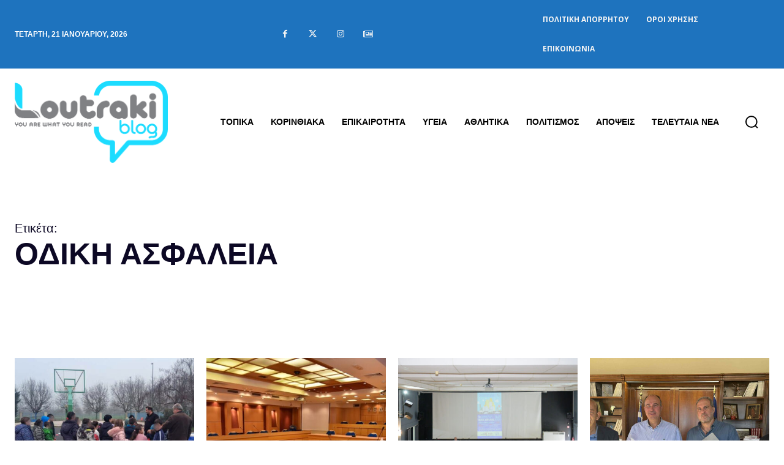

--- FILE ---
content_type: text/html; charset=utf-8
request_url: https://www.google.com/recaptcha/api2/anchor?ar=1&k=6Ld1QJkpAAAAAOsfRj0_UmMdrshqOJqnFENC2sUO&co=aHR0cHM6Ly93d3cubG91dHJha2libG9nLmdyOjQ0Mw..&hl=en&v=PoyoqOPhxBO7pBk68S4YbpHZ&size=invisible&anchor-ms=20000&execute-ms=30000&cb=vqnx4vlck9z6
body_size: 48975
content:
<!DOCTYPE HTML><html dir="ltr" lang="en"><head><meta http-equiv="Content-Type" content="text/html; charset=UTF-8">
<meta http-equiv="X-UA-Compatible" content="IE=edge">
<title>reCAPTCHA</title>
<style type="text/css">
/* cyrillic-ext */
@font-face {
  font-family: 'Roboto';
  font-style: normal;
  font-weight: 400;
  font-stretch: 100%;
  src: url(//fonts.gstatic.com/s/roboto/v48/KFO7CnqEu92Fr1ME7kSn66aGLdTylUAMa3GUBHMdazTgWw.woff2) format('woff2');
  unicode-range: U+0460-052F, U+1C80-1C8A, U+20B4, U+2DE0-2DFF, U+A640-A69F, U+FE2E-FE2F;
}
/* cyrillic */
@font-face {
  font-family: 'Roboto';
  font-style: normal;
  font-weight: 400;
  font-stretch: 100%;
  src: url(//fonts.gstatic.com/s/roboto/v48/KFO7CnqEu92Fr1ME7kSn66aGLdTylUAMa3iUBHMdazTgWw.woff2) format('woff2');
  unicode-range: U+0301, U+0400-045F, U+0490-0491, U+04B0-04B1, U+2116;
}
/* greek-ext */
@font-face {
  font-family: 'Roboto';
  font-style: normal;
  font-weight: 400;
  font-stretch: 100%;
  src: url(//fonts.gstatic.com/s/roboto/v48/KFO7CnqEu92Fr1ME7kSn66aGLdTylUAMa3CUBHMdazTgWw.woff2) format('woff2');
  unicode-range: U+1F00-1FFF;
}
/* greek */
@font-face {
  font-family: 'Roboto';
  font-style: normal;
  font-weight: 400;
  font-stretch: 100%;
  src: url(//fonts.gstatic.com/s/roboto/v48/KFO7CnqEu92Fr1ME7kSn66aGLdTylUAMa3-UBHMdazTgWw.woff2) format('woff2');
  unicode-range: U+0370-0377, U+037A-037F, U+0384-038A, U+038C, U+038E-03A1, U+03A3-03FF;
}
/* math */
@font-face {
  font-family: 'Roboto';
  font-style: normal;
  font-weight: 400;
  font-stretch: 100%;
  src: url(//fonts.gstatic.com/s/roboto/v48/KFO7CnqEu92Fr1ME7kSn66aGLdTylUAMawCUBHMdazTgWw.woff2) format('woff2');
  unicode-range: U+0302-0303, U+0305, U+0307-0308, U+0310, U+0312, U+0315, U+031A, U+0326-0327, U+032C, U+032F-0330, U+0332-0333, U+0338, U+033A, U+0346, U+034D, U+0391-03A1, U+03A3-03A9, U+03B1-03C9, U+03D1, U+03D5-03D6, U+03F0-03F1, U+03F4-03F5, U+2016-2017, U+2034-2038, U+203C, U+2040, U+2043, U+2047, U+2050, U+2057, U+205F, U+2070-2071, U+2074-208E, U+2090-209C, U+20D0-20DC, U+20E1, U+20E5-20EF, U+2100-2112, U+2114-2115, U+2117-2121, U+2123-214F, U+2190, U+2192, U+2194-21AE, U+21B0-21E5, U+21F1-21F2, U+21F4-2211, U+2213-2214, U+2216-22FF, U+2308-230B, U+2310, U+2319, U+231C-2321, U+2336-237A, U+237C, U+2395, U+239B-23B7, U+23D0, U+23DC-23E1, U+2474-2475, U+25AF, U+25B3, U+25B7, U+25BD, U+25C1, U+25CA, U+25CC, U+25FB, U+266D-266F, U+27C0-27FF, U+2900-2AFF, U+2B0E-2B11, U+2B30-2B4C, U+2BFE, U+3030, U+FF5B, U+FF5D, U+1D400-1D7FF, U+1EE00-1EEFF;
}
/* symbols */
@font-face {
  font-family: 'Roboto';
  font-style: normal;
  font-weight: 400;
  font-stretch: 100%;
  src: url(//fonts.gstatic.com/s/roboto/v48/KFO7CnqEu92Fr1ME7kSn66aGLdTylUAMaxKUBHMdazTgWw.woff2) format('woff2');
  unicode-range: U+0001-000C, U+000E-001F, U+007F-009F, U+20DD-20E0, U+20E2-20E4, U+2150-218F, U+2190, U+2192, U+2194-2199, U+21AF, U+21E6-21F0, U+21F3, U+2218-2219, U+2299, U+22C4-22C6, U+2300-243F, U+2440-244A, U+2460-24FF, U+25A0-27BF, U+2800-28FF, U+2921-2922, U+2981, U+29BF, U+29EB, U+2B00-2BFF, U+4DC0-4DFF, U+FFF9-FFFB, U+10140-1018E, U+10190-1019C, U+101A0, U+101D0-101FD, U+102E0-102FB, U+10E60-10E7E, U+1D2C0-1D2D3, U+1D2E0-1D37F, U+1F000-1F0FF, U+1F100-1F1AD, U+1F1E6-1F1FF, U+1F30D-1F30F, U+1F315, U+1F31C, U+1F31E, U+1F320-1F32C, U+1F336, U+1F378, U+1F37D, U+1F382, U+1F393-1F39F, U+1F3A7-1F3A8, U+1F3AC-1F3AF, U+1F3C2, U+1F3C4-1F3C6, U+1F3CA-1F3CE, U+1F3D4-1F3E0, U+1F3ED, U+1F3F1-1F3F3, U+1F3F5-1F3F7, U+1F408, U+1F415, U+1F41F, U+1F426, U+1F43F, U+1F441-1F442, U+1F444, U+1F446-1F449, U+1F44C-1F44E, U+1F453, U+1F46A, U+1F47D, U+1F4A3, U+1F4B0, U+1F4B3, U+1F4B9, U+1F4BB, U+1F4BF, U+1F4C8-1F4CB, U+1F4D6, U+1F4DA, U+1F4DF, U+1F4E3-1F4E6, U+1F4EA-1F4ED, U+1F4F7, U+1F4F9-1F4FB, U+1F4FD-1F4FE, U+1F503, U+1F507-1F50B, U+1F50D, U+1F512-1F513, U+1F53E-1F54A, U+1F54F-1F5FA, U+1F610, U+1F650-1F67F, U+1F687, U+1F68D, U+1F691, U+1F694, U+1F698, U+1F6AD, U+1F6B2, U+1F6B9-1F6BA, U+1F6BC, U+1F6C6-1F6CF, U+1F6D3-1F6D7, U+1F6E0-1F6EA, U+1F6F0-1F6F3, U+1F6F7-1F6FC, U+1F700-1F7FF, U+1F800-1F80B, U+1F810-1F847, U+1F850-1F859, U+1F860-1F887, U+1F890-1F8AD, U+1F8B0-1F8BB, U+1F8C0-1F8C1, U+1F900-1F90B, U+1F93B, U+1F946, U+1F984, U+1F996, U+1F9E9, U+1FA00-1FA6F, U+1FA70-1FA7C, U+1FA80-1FA89, U+1FA8F-1FAC6, U+1FACE-1FADC, U+1FADF-1FAE9, U+1FAF0-1FAF8, U+1FB00-1FBFF;
}
/* vietnamese */
@font-face {
  font-family: 'Roboto';
  font-style: normal;
  font-weight: 400;
  font-stretch: 100%;
  src: url(//fonts.gstatic.com/s/roboto/v48/KFO7CnqEu92Fr1ME7kSn66aGLdTylUAMa3OUBHMdazTgWw.woff2) format('woff2');
  unicode-range: U+0102-0103, U+0110-0111, U+0128-0129, U+0168-0169, U+01A0-01A1, U+01AF-01B0, U+0300-0301, U+0303-0304, U+0308-0309, U+0323, U+0329, U+1EA0-1EF9, U+20AB;
}
/* latin-ext */
@font-face {
  font-family: 'Roboto';
  font-style: normal;
  font-weight: 400;
  font-stretch: 100%;
  src: url(//fonts.gstatic.com/s/roboto/v48/KFO7CnqEu92Fr1ME7kSn66aGLdTylUAMa3KUBHMdazTgWw.woff2) format('woff2');
  unicode-range: U+0100-02BA, U+02BD-02C5, U+02C7-02CC, U+02CE-02D7, U+02DD-02FF, U+0304, U+0308, U+0329, U+1D00-1DBF, U+1E00-1E9F, U+1EF2-1EFF, U+2020, U+20A0-20AB, U+20AD-20C0, U+2113, U+2C60-2C7F, U+A720-A7FF;
}
/* latin */
@font-face {
  font-family: 'Roboto';
  font-style: normal;
  font-weight: 400;
  font-stretch: 100%;
  src: url(//fonts.gstatic.com/s/roboto/v48/KFO7CnqEu92Fr1ME7kSn66aGLdTylUAMa3yUBHMdazQ.woff2) format('woff2');
  unicode-range: U+0000-00FF, U+0131, U+0152-0153, U+02BB-02BC, U+02C6, U+02DA, U+02DC, U+0304, U+0308, U+0329, U+2000-206F, U+20AC, U+2122, U+2191, U+2193, U+2212, U+2215, U+FEFF, U+FFFD;
}
/* cyrillic-ext */
@font-face {
  font-family: 'Roboto';
  font-style: normal;
  font-weight: 500;
  font-stretch: 100%;
  src: url(//fonts.gstatic.com/s/roboto/v48/KFO7CnqEu92Fr1ME7kSn66aGLdTylUAMa3GUBHMdazTgWw.woff2) format('woff2');
  unicode-range: U+0460-052F, U+1C80-1C8A, U+20B4, U+2DE0-2DFF, U+A640-A69F, U+FE2E-FE2F;
}
/* cyrillic */
@font-face {
  font-family: 'Roboto';
  font-style: normal;
  font-weight: 500;
  font-stretch: 100%;
  src: url(//fonts.gstatic.com/s/roboto/v48/KFO7CnqEu92Fr1ME7kSn66aGLdTylUAMa3iUBHMdazTgWw.woff2) format('woff2');
  unicode-range: U+0301, U+0400-045F, U+0490-0491, U+04B0-04B1, U+2116;
}
/* greek-ext */
@font-face {
  font-family: 'Roboto';
  font-style: normal;
  font-weight: 500;
  font-stretch: 100%;
  src: url(//fonts.gstatic.com/s/roboto/v48/KFO7CnqEu92Fr1ME7kSn66aGLdTylUAMa3CUBHMdazTgWw.woff2) format('woff2');
  unicode-range: U+1F00-1FFF;
}
/* greek */
@font-face {
  font-family: 'Roboto';
  font-style: normal;
  font-weight: 500;
  font-stretch: 100%;
  src: url(//fonts.gstatic.com/s/roboto/v48/KFO7CnqEu92Fr1ME7kSn66aGLdTylUAMa3-UBHMdazTgWw.woff2) format('woff2');
  unicode-range: U+0370-0377, U+037A-037F, U+0384-038A, U+038C, U+038E-03A1, U+03A3-03FF;
}
/* math */
@font-face {
  font-family: 'Roboto';
  font-style: normal;
  font-weight: 500;
  font-stretch: 100%;
  src: url(//fonts.gstatic.com/s/roboto/v48/KFO7CnqEu92Fr1ME7kSn66aGLdTylUAMawCUBHMdazTgWw.woff2) format('woff2');
  unicode-range: U+0302-0303, U+0305, U+0307-0308, U+0310, U+0312, U+0315, U+031A, U+0326-0327, U+032C, U+032F-0330, U+0332-0333, U+0338, U+033A, U+0346, U+034D, U+0391-03A1, U+03A3-03A9, U+03B1-03C9, U+03D1, U+03D5-03D6, U+03F0-03F1, U+03F4-03F5, U+2016-2017, U+2034-2038, U+203C, U+2040, U+2043, U+2047, U+2050, U+2057, U+205F, U+2070-2071, U+2074-208E, U+2090-209C, U+20D0-20DC, U+20E1, U+20E5-20EF, U+2100-2112, U+2114-2115, U+2117-2121, U+2123-214F, U+2190, U+2192, U+2194-21AE, U+21B0-21E5, U+21F1-21F2, U+21F4-2211, U+2213-2214, U+2216-22FF, U+2308-230B, U+2310, U+2319, U+231C-2321, U+2336-237A, U+237C, U+2395, U+239B-23B7, U+23D0, U+23DC-23E1, U+2474-2475, U+25AF, U+25B3, U+25B7, U+25BD, U+25C1, U+25CA, U+25CC, U+25FB, U+266D-266F, U+27C0-27FF, U+2900-2AFF, U+2B0E-2B11, U+2B30-2B4C, U+2BFE, U+3030, U+FF5B, U+FF5D, U+1D400-1D7FF, U+1EE00-1EEFF;
}
/* symbols */
@font-face {
  font-family: 'Roboto';
  font-style: normal;
  font-weight: 500;
  font-stretch: 100%;
  src: url(//fonts.gstatic.com/s/roboto/v48/KFO7CnqEu92Fr1ME7kSn66aGLdTylUAMaxKUBHMdazTgWw.woff2) format('woff2');
  unicode-range: U+0001-000C, U+000E-001F, U+007F-009F, U+20DD-20E0, U+20E2-20E4, U+2150-218F, U+2190, U+2192, U+2194-2199, U+21AF, U+21E6-21F0, U+21F3, U+2218-2219, U+2299, U+22C4-22C6, U+2300-243F, U+2440-244A, U+2460-24FF, U+25A0-27BF, U+2800-28FF, U+2921-2922, U+2981, U+29BF, U+29EB, U+2B00-2BFF, U+4DC0-4DFF, U+FFF9-FFFB, U+10140-1018E, U+10190-1019C, U+101A0, U+101D0-101FD, U+102E0-102FB, U+10E60-10E7E, U+1D2C0-1D2D3, U+1D2E0-1D37F, U+1F000-1F0FF, U+1F100-1F1AD, U+1F1E6-1F1FF, U+1F30D-1F30F, U+1F315, U+1F31C, U+1F31E, U+1F320-1F32C, U+1F336, U+1F378, U+1F37D, U+1F382, U+1F393-1F39F, U+1F3A7-1F3A8, U+1F3AC-1F3AF, U+1F3C2, U+1F3C4-1F3C6, U+1F3CA-1F3CE, U+1F3D4-1F3E0, U+1F3ED, U+1F3F1-1F3F3, U+1F3F5-1F3F7, U+1F408, U+1F415, U+1F41F, U+1F426, U+1F43F, U+1F441-1F442, U+1F444, U+1F446-1F449, U+1F44C-1F44E, U+1F453, U+1F46A, U+1F47D, U+1F4A3, U+1F4B0, U+1F4B3, U+1F4B9, U+1F4BB, U+1F4BF, U+1F4C8-1F4CB, U+1F4D6, U+1F4DA, U+1F4DF, U+1F4E3-1F4E6, U+1F4EA-1F4ED, U+1F4F7, U+1F4F9-1F4FB, U+1F4FD-1F4FE, U+1F503, U+1F507-1F50B, U+1F50D, U+1F512-1F513, U+1F53E-1F54A, U+1F54F-1F5FA, U+1F610, U+1F650-1F67F, U+1F687, U+1F68D, U+1F691, U+1F694, U+1F698, U+1F6AD, U+1F6B2, U+1F6B9-1F6BA, U+1F6BC, U+1F6C6-1F6CF, U+1F6D3-1F6D7, U+1F6E0-1F6EA, U+1F6F0-1F6F3, U+1F6F7-1F6FC, U+1F700-1F7FF, U+1F800-1F80B, U+1F810-1F847, U+1F850-1F859, U+1F860-1F887, U+1F890-1F8AD, U+1F8B0-1F8BB, U+1F8C0-1F8C1, U+1F900-1F90B, U+1F93B, U+1F946, U+1F984, U+1F996, U+1F9E9, U+1FA00-1FA6F, U+1FA70-1FA7C, U+1FA80-1FA89, U+1FA8F-1FAC6, U+1FACE-1FADC, U+1FADF-1FAE9, U+1FAF0-1FAF8, U+1FB00-1FBFF;
}
/* vietnamese */
@font-face {
  font-family: 'Roboto';
  font-style: normal;
  font-weight: 500;
  font-stretch: 100%;
  src: url(//fonts.gstatic.com/s/roboto/v48/KFO7CnqEu92Fr1ME7kSn66aGLdTylUAMa3OUBHMdazTgWw.woff2) format('woff2');
  unicode-range: U+0102-0103, U+0110-0111, U+0128-0129, U+0168-0169, U+01A0-01A1, U+01AF-01B0, U+0300-0301, U+0303-0304, U+0308-0309, U+0323, U+0329, U+1EA0-1EF9, U+20AB;
}
/* latin-ext */
@font-face {
  font-family: 'Roboto';
  font-style: normal;
  font-weight: 500;
  font-stretch: 100%;
  src: url(//fonts.gstatic.com/s/roboto/v48/KFO7CnqEu92Fr1ME7kSn66aGLdTylUAMa3KUBHMdazTgWw.woff2) format('woff2');
  unicode-range: U+0100-02BA, U+02BD-02C5, U+02C7-02CC, U+02CE-02D7, U+02DD-02FF, U+0304, U+0308, U+0329, U+1D00-1DBF, U+1E00-1E9F, U+1EF2-1EFF, U+2020, U+20A0-20AB, U+20AD-20C0, U+2113, U+2C60-2C7F, U+A720-A7FF;
}
/* latin */
@font-face {
  font-family: 'Roboto';
  font-style: normal;
  font-weight: 500;
  font-stretch: 100%;
  src: url(//fonts.gstatic.com/s/roboto/v48/KFO7CnqEu92Fr1ME7kSn66aGLdTylUAMa3yUBHMdazQ.woff2) format('woff2');
  unicode-range: U+0000-00FF, U+0131, U+0152-0153, U+02BB-02BC, U+02C6, U+02DA, U+02DC, U+0304, U+0308, U+0329, U+2000-206F, U+20AC, U+2122, U+2191, U+2193, U+2212, U+2215, U+FEFF, U+FFFD;
}
/* cyrillic-ext */
@font-face {
  font-family: 'Roboto';
  font-style: normal;
  font-weight: 900;
  font-stretch: 100%;
  src: url(//fonts.gstatic.com/s/roboto/v48/KFO7CnqEu92Fr1ME7kSn66aGLdTylUAMa3GUBHMdazTgWw.woff2) format('woff2');
  unicode-range: U+0460-052F, U+1C80-1C8A, U+20B4, U+2DE0-2DFF, U+A640-A69F, U+FE2E-FE2F;
}
/* cyrillic */
@font-face {
  font-family: 'Roboto';
  font-style: normal;
  font-weight: 900;
  font-stretch: 100%;
  src: url(//fonts.gstatic.com/s/roboto/v48/KFO7CnqEu92Fr1ME7kSn66aGLdTylUAMa3iUBHMdazTgWw.woff2) format('woff2');
  unicode-range: U+0301, U+0400-045F, U+0490-0491, U+04B0-04B1, U+2116;
}
/* greek-ext */
@font-face {
  font-family: 'Roboto';
  font-style: normal;
  font-weight: 900;
  font-stretch: 100%;
  src: url(//fonts.gstatic.com/s/roboto/v48/KFO7CnqEu92Fr1ME7kSn66aGLdTylUAMa3CUBHMdazTgWw.woff2) format('woff2');
  unicode-range: U+1F00-1FFF;
}
/* greek */
@font-face {
  font-family: 'Roboto';
  font-style: normal;
  font-weight: 900;
  font-stretch: 100%;
  src: url(//fonts.gstatic.com/s/roboto/v48/KFO7CnqEu92Fr1ME7kSn66aGLdTylUAMa3-UBHMdazTgWw.woff2) format('woff2');
  unicode-range: U+0370-0377, U+037A-037F, U+0384-038A, U+038C, U+038E-03A1, U+03A3-03FF;
}
/* math */
@font-face {
  font-family: 'Roboto';
  font-style: normal;
  font-weight: 900;
  font-stretch: 100%;
  src: url(//fonts.gstatic.com/s/roboto/v48/KFO7CnqEu92Fr1ME7kSn66aGLdTylUAMawCUBHMdazTgWw.woff2) format('woff2');
  unicode-range: U+0302-0303, U+0305, U+0307-0308, U+0310, U+0312, U+0315, U+031A, U+0326-0327, U+032C, U+032F-0330, U+0332-0333, U+0338, U+033A, U+0346, U+034D, U+0391-03A1, U+03A3-03A9, U+03B1-03C9, U+03D1, U+03D5-03D6, U+03F0-03F1, U+03F4-03F5, U+2016-2017, U+2034-2038, U+203C, U+2040, U+2043, U+2047, U+2050, U+2057, U+205F, U+2070-2071, U+2074-208E, U+2090-209C, U+20D0-20DC, U+20E1, U+20E5-20EF, U+2100-2112, U+2114-2115, U+2117-2121, U+2123-214F, U+2190, U+2192, U+2194-21AE, U+21B0-21E5, U+21F1-21F2, U+21F4-2211, U+2213-2214, U+2216-22FF, U+2308-230B, U+2310, U+2319, U+231C-2321, U+2336-237A, U+237C, U+2395, U+239B-23B7, U+23D0, U+23DC-23E1, U+2474-2475, U+25AF, U+25B3, U+25B7, U+25BD, U+25C1, U+25CA, U+25CC, U+25FB, U+266D-266F, U+27C0-27FF, U+2900-2AFF, U+2B0E-2B11, U+2B30-2B4C, U+2BFE, U+3030, U+FF5B, U+FF5D, U+1D400-1D7FF, U+1EE00-1EEFF;
}
/* symbols */
@font-face {
  font-family: 'Roboto';
  font-style: normal;
  font-weight: 900;
  font-stretch: 100%;
  src: url(//fonts.gstatic.com/s/roboto/v48/KFO7CnqEu92Fr1ME7kSn66aGLdTylUAMaxKUBHMdazTgWw.woff2) format('woff2');
  unicode-range: U+0001-000C, U+000E-001F, U+007F-009F, U+20DD-20E0, U+20E2-20E4, U+2150-218F, U+2190, U+2192, U+2194-2199, U+21AF, U+21E6-21F0, U+21F3, U+2218-2219, U+2299, U+22C4-22C6, U+2300-243F, U+2440-244A, U+2460-24FF, U+25A0-27BF, U+2800-28FF, U+2921-2922, U+2981, U+29BF, U+29EB, U+2B00-2BFF, U+4DC0-4DFF, U+FFF9-FFFB, U+10140-1018E, U+10190-1019C, U+101A0, U+101D0-101FD, U+102E0-102FB, U+10E60-10E7E, U+1D2C0-1D2D3, U+1D2E0-1D37F, U+1F000-1F0FF, U+1F100-1F1AD, U+1F1E6-1F1FF, U+1F30D-1F30F, U+1F315, U+1F31C, U+1F31E, U+1F320-1F32C, U+1F336, U+1F378, U+1F37D, U+1F382, U+1F393-1F39F, U+1F3A7-1F3A8, U+1F3AC-1F3AF, U+1F3C2, U+1F3C4-1F3C6, U+1F3CA-1F3CE, U+1F3D4-1F3E0, U+1F3ED, U+1F3F1-1F3F3, U+1F3F5-1F3F7, U+1F408, U+1F415, U+1F41F, U+1F426, U+1F43F, U+1F441-1F442, U+1F444, U+1F446-1F449, U+1F44C-1F44E, U+1F453, U+1F46A, U+1F47D, U+1F4A3, U+1F4B0, U+1F4B3, U+1F4B9, U+1F4BB, U+1F4BF, U+1F4C8-1F4CB, U+1F4D6, U+1F4DA, U+1F4DF, U+1F4E3-1F4E6, U+1F4EA-1F4ED, U+1F4F7, U+1F4F9-1F4FB, U+1F4FD-1F4FE, U+1F503, U+1F507-1F50B, U+1F50D, U+1F512-1F513, U+1F53E-1F54A, U+1F54F-1F5FA, U+1F610, U+1F650-1F67F, U+1F687, U+1F68D, U+1F691, U+1F694, U+1F698, U+1F6AD, U+1F6B2, U+1F6B9-1F6BA, U+1F6BC, U+1F6C6-1F6CF, U+1F6D3-1F6D7, U+1F6E0-1F6EA, U+1F6F0-1F6F3, U+1F6F7-1F6FC, U+1F700-1F7FF, U+1F800-1F80B, U+1F810-1F847, U+1F850-1F859, U+1F860-1F887, U+1F890-1F8AD, U+1F8B0-1F8BB, U+1F8C0-1F8C1, U+1F900-1F90B, U+1F93B, U+1F946, U+1F984, U+1F996, U+1F9E9, U+1FA00-1FA6F, U+1FA70-1FA7C, U+1FA80-1FA89, U+1FA8F-1FAC6, U+1FACE-1FADC, U+1FADF-1FAE9, U+1FAF0-1FAF8, U+1FB00-1FBFF;
}
/* vietnamese */
@font-face {
  font-family: 'Roboto';
  font-style: normal;
  font-weight: 900;
  font-stretch: 100%;
  src: url(//fonts.gstatic.com/s/roboto/v48/KFO7CnqEu92Fr1ME7kSn66aGLdTylUAMa3OUBHMdazTgWw.woff2) format('woff2');
  unicode-range: U+0102-0103, U+0110-0111, U+0128-0129, U+0168-0169, U+01A0-01A1, U+01AF-01B0, U+0300-0301, U+0303-0304, U+0308-0309, U+0323, U+0329, U+1EA0-1EF9, U+20AB;
}
/* latin-ext */
@font-face {
  font-family: 'Roboto';
  font-style: normal;
  font-weight: 900;
  font-stretch: 100%;
  src: url(//fonts.gstatic.com/s/roboto/v48/KFO7CnqEu92Fr1ME7kSn66aGLdTylUAMa3KUBHMdazTgWw.woff2) format('woff2');
  unicode-range: U+0100-02BA, U+02BD-02C5, U+02C7-02CC, U+02CE-02D7, U+02DD-02FF, U+0304, U+0308, U+0329, U+1D00-1DBF, U+1E00-1E9F, U+1EF2-1EFF, U+2020, U+20A0-20AB, U+20AD-20C0, U+2113, U+2C60-2C7F, U+A720-A7FF;
}
/* latin */
@font-face {
  font-family: 'Roboto';
  font-style: normal;
  font-weight: 900;
  font-stretch: 100%;
  src: url(//fonts.gstatic.com/s/roboto/v48/KFO7CnqEu92Fr1ME7kSn66aGLdTylUAMa3yUBHMdazQ.woff2) format('woff2');
  unicode-range: U+0000-00FF, U+0131, U+0152-0153, U+02BB-02BC, U+02C6, U+02DA, U+02DC, U+0304, U+0308, U+0329, U+2000-206F, U+20AC, U+2122, U+2191, U+2193, U+2212, U+2215, U+FEFF, U+FFFD;
}

</style>
<link rel="stylesheet" type="text/css" href="https://www.gstatic.com/recaptcha/releases/PoyoqOPhxBO7pBk68S4YbpHZ/styles__ltr.css">
<script nonce="RPEkfRwPpTyJRBq2EybBsg" type="text/javascript">window['__recaptcha_api'] = 'https://www.google.com/recaptcha/api2/';</script>
<script type="text/javascript" src="https://www.gstatic.com/recaptcha/releases/PoyoqOPhxBO7pBk68S4YbpHZ/recaptcha__en.js" nonce="RPEkfRwPpTyJRBq2EybBsg">
      
    </script></head>
<body><div id="rc-anchor-alert" class="rc-anchor-alert"></div>
<input type="hidden" id="recaptcha-token" value="[base64]">
<script type="text/javascript" nonce="RPEkfRwPpTyJRBq2EybBsg">
      recaptcha.anchor.Main.init("[\x22ainput\x22,[\x22bgdata\x22,\x22\x22,\[base64]/[base64]/[base64]/[base64]/[base64]/UltsKytdPUU6KEU8MjA0OD9SW2wrK109RT4+NnwxOTI6KChFJjY0NTEyKT09NTUyOTYmJk0rMTxjLmxlbmd0aCYmKGMuY2hhckNvZGVBdChNKzEpJjY0NTEyKT09NTYzMjA/[base64]/[base64]/[base64]/[base64]/[base64]/[base64]/[base64]\x22,\[base64]\\u003d\x22,\x22woTDl0N7cMOdwowtw4dsD8OPRcKhwqjDl8KBXGHCtwfCj0DDlcOrPcK0wpEuOjrCoirCssOLwpbCpcKPw7jCvn3ClMOSwo3Dr8ONwrbCu8OaH8KXcEU1KDPCjMO3w5vDvTxeRBxRIsOcLTwRwq/DlzTDisOCwojDmMOdw6LDrj/Dsx8Aw4TCnwbDh00zw7TCnMKjQ8KJw5LDnMOow58ewodiw4/Cm2Mgw5dSw4FBZcKBwoPDq8O8OMKJwqrCkxnCs8KJwovCiMKJZGrCo8OMw70Ew5Zlw4s5w5Y/[base64]/[base64]/Cn04wpRlHynCu2JHRMOTwrM/wqVVGsOiaMK9bjctw5jClhZJBTIBQsOyw543b8Kfw6bCgkEpwq7CpsOvw51vw6B/wp/CtcKAwoXCnsO8FnLDtcKfwrFawrN6wqhhwqEBW8KJZcOUw5wJw4EQKB3CjljCssK/RsONRw8IwpMGfsKPYyvCujwzVsO5KcKTb8KRb8OJw5LDqsOLw6PCtMK6LMOvWcOUw4PColoiwrjDrA3Dt8K7bWHCnFo6HMOgVMOgwqPCuSUuXMKwJcO7wopRRMObbAAjZAjClwgxwqLDvcKuw5RiwpoRHlp/CDXCmFDDtsKFw584VlVdwqjDqyPDlUBOSQsbfcO6wpNUAzVOGMOOw6PDgsOHW8Kdw79kEEkHEcO9w5sRBsKxw4/[base64]/[base64]/DncOQfsObdhE2MsOVZ390MsO3w6gnworDvRvDqjbDsS1GH3FXY8KlwoHDrcKJPUfDosKDe8OgIcOJwpTDr0cCRxZywqnDm8OBwo1Kw4DDgU7CjxPDj0waw6rCjFfDryzCsxYvw6MsCU9GwqDDqD3CicO8w5/CgXHDgsOoAcOaA8KMw7s0STAqw49XwpgEECrDtH/Cp0DDkDbCtB3DusKqHMOJw6MewqbDphHDoMKUwotfwrfCscO6PnRSEMOrMcKawrEiwq4QwoY/Nk3Dlj7Dl8ONAy/CosO5Q2pIw7xma8K3w612wo5kfGgFw7vDlwzDkQfDpMOkF8OfBzvDtzdgasKlw6LDjsKzwqvCvS50CgPDvEjCvMO7w5/DggvCiz3CqMKgayXCv2zDuwPDpGHDhlPDpMKwwrECSMKefHbCkEd3GR3CpMKKw48Owq4HPsOUwqUiw4HCpcOGw4Zyw6rDtMKYwrPCk1jDn0gqwoLClXDCgBEBFlFDKi0NwotnHsOxwoFswr9awobDtFTDjHFWX3Vkw7DCncOeLgUowoLDmsKtw4TCrcO/AG/ChsKzQhDCu2/CgAXCqMOowrHDrR5ewqxgcFd+RMK7fljClkJ4VG3DpMKwwrXDi8KaV2DDi8O/w6QwPcKHw5rDm8Oqw6rCucKJKcO0wrlNwrAYwp3CkcK4wpzDm8KXwq/Dt8OQwqbChklCDBLCk8O8RcKtKGsxwpVwwpXDnsKZw67DpRnCsMK7wqvDsytCD00nFX7ClGXDu8Oyw4JKwpsZIMKzwoXCtcOPw60aw5dnw4YiwpRywop2K8OVIsKdIcO7f8K+w7UXPMOGdMOVwovDsgDCucO/Nl3Cg8OEw7JhwqhAUWVDexHDql1UwrvCn8OEU00PwqLCuhXDnAk/VMK7cW97Rjs2CMKGUGFfFsOCAMOTfkLDqcOuRVTDvsKKwrlxVlrCu8KPwpbDkWPDuEvDglpow7nCvMKaJMOsScKCVGfDksO9S8OlwonChhzCjyFkwpfClMKqw6nCsEHDp1rDvcOwG8K4G2R7G8K6w6PDpMKzwooaw5fDp8ORWMOJw5x/wqogXRnDicK1w6o3eT1Nwrd4DzTCngzCgw3CtTlaw54TeMKSwo/Dlzxzwow0HG/DqQnCucKvMV5Vw4YhcsKowo0yUsK3w54yMnfCh2bDiTJYw6bDl8KIw6cGw5lbFCnDmcO1w6TDnjsdwovClgzDv8OgDGh0w6VZFMOAw5dLAsOiecKLa8O8wr/DpsKlw64WFMKAwqwHJBXCiX8GOm3CoCZsf8OFOMOHNiMTw5xFwq3DiMOwWMOpw77DuMOmeMOTXcOcWMKbwrfDtkjDhD8bTjM+w4/CqcKQJcK9w5TCpMKVIHY9blNHHMOpTxLDtsOAMmzCs3E0C8KWw6nCu8OTw6h+JsKuK8KXwqMow54FZhLCnMOgw7vCuMKSXG0Fw54Rw7bCo8K2VMKnNcO1Z8KlLMK1LCVSwpkeBloTJm3Cj04kwo/[base64]/CmCE7FQ0femDDnjVZw5LCnsO1c8Kqw7cJRMOnKcKlKMKSUE1JfDpCFyTDrX0owod2w6fDpVR3dsKNw7bDu8OKOMKHw5xSDkUiH8OawrnCkDrDuxzCisOFI2Nnwqc1wrprb8KUWm3ClMOMw5LDhjPDvWZpw4fDuGvDoAjCvEJjwp/DssOowqchw6shI8KKckLCmsKOOsORwp/CtB8ewq/Cu8OBBDkGasOONGAzf8ODa1jDisKTw53DgkhPLxI9w4fCgcOMw4Vtwr3DmArCrjF6w6nCnQpowpQ4UX8NX0vCq8Kfw5LCq8O0w5IxEgnCjxRSwolDJcKnRsOiwprCsDArfWfCpULDjioRw50Uwr7DlClzY20BNMKVw4xNw49/wo4Vw7rDp2PCjgfCnsOQwoPDnBwtSsKtwpDDtzUTccO7w6zDhcK7w5bCsUXClU9qVsOeLcKDJsKQw7/Ds8OeDhtUwrDCjMOHUmMwEMK9eXbCuD0Dw5lUfQs1KsOjQB7DlUPCvcKzE8OUXw3CggIfaMKuUsKww5HDtHpwZMOqwrLChsKqw7XDtjdCw5pcAsOPwpQ3O3rDpyl4RE5nw5NRwpI1PcKJMiVgMMK/UWbCklABfsOww4UGw4DCtsOdUMKCw5bDtMKcw7VmEB/[base64]/Cg35rwoc0wrjDqsK1NW7CsE7DhcKlZcKSbsOLw703X8OOOcKEX3bDjitwBMOKwpDCsy0gw4jDv8OSLMK4TMKgHHFcw591w6Juw4EaISg1Wk/CvSzClcOqCjYAw67CqcOKwqbCgE1cw6wfw5TDjDTDrBQ2wqvCmsOgM8OhJcKLw5owOsK0wrU9wpzCosKORkIEK8OoKcOhw5TDg29lw7ANw67DrDLCnWw2TcK5wqFiw5wSKQXDmMK/dBnDoWpfPMOcI3DDokzDr3vDglR9OcKCGMKSw7vDo8Kaw6vDi8KGfcKtw6nCvELDvWfDpG9Vwp5/w6hBw4puL8Kkw6jDjcKLJ8KLwqvCiAjDrsKwWMOpwrvCjsORw5jCoMK0w6oFwpAHw5NbHCzCui7DsHoGFcKTCcK1V8Kiw6fDvyRJw5hsSg/CpDEYw5E+CgfDhsKfwpvDqMKfwojCg1dCw6LCt8O+IMOMw414w6A1O8KTw5dyHMKPwr/Do1fDjMOLwozChzU/Y8KXwqBsYi7CgcOMUVrDhMO/Q111bXnCllfCgxdiw5RVKsKlTcKRwqTDisOzKRbDicOfwpbCm8Kkw4EqwqJQdMK3w4nCgsOCwpnChVHDosKIeAoxeS7Dl8OzwqV/[base64]/CncO/QMKWLXwhdEUucsOOWsO4w5dZw4jDkcKgwpXCk8Kxw77Dh1tWbBUTPA1gdyR/w5HDksOaMcKZCA3CvVjClcKEwpvCoUXDtsOqwqcqCBvDoidXwqNmG8Opw6MCwpVnDkzDq8O5E8OywqFtfDYdwpTCr8OIAVHCscO7w7HDplXDp8KmI2QWwrNrw5gddsOpwqdaS2/DmRhww7waRMO6JGvCvDzDtx/CpHB/[base64]/DsUxyw63DghrDhsKXEXPDjH5mUUQWw4vCslbCjsKgwpnDlWcvwoAmw5EqwrcXWnrDpS/Dr8KTw63DtcKCBMKGfHxATgXDhsOXMSTDoxEnw5zCtnxiwoovF3ZNcg8PwpLCisKWLyAGwovCsFYZw4snwpPDk8OGcy/CjMK4woHCjjPDigN+wpTCsMKVAsOewrXCtcKFwo1Fw4MBdMOfT8KqYMOSwqvCp8Oww4/CmG/DuGzDqsO6XsKZwqrCq8KHc8O5wqMgHWbCmBTDtDFWwrnCsChNwovDjMOvEsOUdcOjGzjDkUTCvcOhM8KRwpwswonCi8K6wpjDsCg1HcOKVFzCnSjCgl/CgTfCvnE7woowFcKpw4nDmMKzwrgVPEjCuFhrNELDg8OjfMKfSARBw5BWQsOqasOUwo/CqMOrLBHDjcO8w5TDrSw8w6LCi8OLT8OnfsOvQybCqsOtMMO/NSFew5YAwrfDiMOIDcO2ZcObwqPCpnjDmUkGwqXDlybDtn5swr7CrVM+w4JoAz5Cw7tcwrp9URzDnT3Cu8O+w7TCkF7DqcK9LcO0XVRBQ8OWGsOgwrvCtlnCq8OqZcKwCT/CjcKiwqLDrcK0FwDCjMOgWMKlwr5MwrDDisONwoHDvcOZTTPCsUbCk8Kpwq0UwojCr8OzYDMNFkpJwq/DvV9BMTbCnVtrwrbCscK+w7sCVcOSw5t4wrF3woM/aSLCkcKPwppnaMKtwq8rWcKAwp5nwo7CrAg+PMKIwoHCtMOSw5J2w67DuhbDvFIsJjgxfEvDhsKjwpNIGB5Aw4TDvcKZw7TDvmrCh8OlfVQ/wq/Dl3ouHMKQwqDDusOZRcOZBMODwrXDtlBcGy3DhQXDj8O+wrvDkkPClcOtLjfCvMKaw5Iod2rCkEHDhSjDlg/CkQ8Ew6HDlWRxSB8hUMOgWEVCaRjCvMKkeVQwGMOfGMOtwooSw4hwC8KnO1Vpw7TCv8KEbEzCscOEcsKSw4Z9w6AqRCUEwrjCrBPCoShqw6l1w5AREMOPwphRdAHCpMK8eXo+w77DusKYw4/DpMOgwrfCsHvCjxTCmH/Dn2TDqsKaVWnCsFsjB8Ktw7B5w7HCsWfDlMO4HHDCoBzDgsOuAMKuMcKdwqHDiFIaw6plwokSUsO3wqd/wpjCom3CncKvTGTDslhxbMOdHSLCnAU/BWFERMKqwpLClsOpw4dlI1rCmMKwEz5Kwq8RHUbDo3PCiMKTWcK0QcOuYcKKw7TCljrDllLCvsKsw4hNw5E+EMOjwrvDrC/[base64]/CqjwOwrszwo1ewoPCkwBPNBZxFcOXwq7DqHDCncK1wpDCng3Ci3rCgGsawqzCiRx7wr7DqBEFbcO+OxZ3asKDWsKUDyjDmsK/K8OlwpzDucK3PS1twqt3bhRrw6taw7zCqsO1w5PDigzDncKaw7Fwa8OXSQHCqMOYclFTwpPCsXfDvcK/DsKDemdiPyrDucOYw5jDhmnCoXjDrsODwrMqCcOiwqHCihbCky8zw6ZsFMKuwqjCksKCw67Ci8OhTA/[base64]/G8OMw4ssKMO8w5/DvgADORs9wrM4Q0zDsHlMw7bChsKJwqQPwqjCi8KTwpPDrcK0KkLCsjXChh/[base64]/CncKwwqdoK38Kw4wOSAjCpkHDvF0dw5HDuMKwHHLCiwprf8OVJcO3w7fCiwUzw7tBwp7ClBs8JsOGwqPCucOfwrrDpsKwwpF+O8Kwwp5FwrDDhwVzYEM/AcK1wpbDqMOowqjCvcOQOVcMfltrD8KTwplpwrNXw7bDpsKPw7DCk2NOw5Fqwp7CkMOkw4jCv8KROAhhwokaEyM/wrbDszltwpNxwqPDhMOowo5WEWgqRsOnw7ZxwpQFFDhvIsKHw4BTRAo4eT3DnnXDoyJYw6DCphnCuMO3AUJJJsKWwq/DhGXCnSsqLzDDnMOtwrU4woVJJcKUw7DDusKmwq7DrcOhwojCh8KwfcOGwpXDgTDCpMKCwrwWdcKnJEtswqXClcO9w53ChwPDn3tbw7rDvg0tw7hBw4HDg8OhMyrClcOnw59ywrvCq28LfzrCkEvDkcKjw6zCg8KZIMKsw7ZMXsObw6DCocOKXTLDtgvDrmRcwo/DtTTClsKZQA95L2fCj8O8G8OhdwLConPChMO/[base64]/[base64]/CuMOxLMOye2fCrAXDvw7Dg05tasKAw7ZYw4TDiMOqw7bCvH7Dtn9kPl9IEDQHYcKXMEZdw4zDtsKJLQA0A8OqAgRIwqfDgsOMwrpNw6TCuWHDqA7CsMKlP1vDpXomKmh/O3Abw4Asw7jDtXLDo8OFwpvCvhUpwq3CvQUvw7rCnCcDLgTCnkzDlMKPw5gQw6vCnsOgw6fDoMKZw7FbWTdTCsK5J2AywonDgcKVbsOQfMOwGcK0w6jCozEhPMOFfMO4wrc7w7LDnCrDij3DusK4w53Ch25QI8OXEEFrLAzCk8OQwroJw4/[base64]/[base64]/ChSnChMKewrZfwoJEAMKlDVbDlVAkX8KaXicCw7TCusOOdMK2RlpFw7hcICzCkcOVSl/DgB5Hw6/[base64]/Ds8KJw5RWJsOuwojDvQ1Xw5rCmx/DkBHDkMOhw7EcwrUBQTJ1wo5DXsKUwroOWWfCsjXCl3V0w6llwpJDMnXDtzjDiMKWwp1AB8KFwr/Ct8Odd3sYw6FIND0dw5cSIcKDw7BkwphJwrMpccKdKcKtw6J+XzBEBmTDsRliCXjDlsK/A8KlHcOKCMKZNU8Vw4AbVyTDgyzCgMOiwqnCl8OvwrFSOlbDscO4G2DDrRBhFQILI8KLQcOOdcKUw5fCqyDDm8Oaw5/[base64]/BSHDjGXCm8KzMsKIKsKFEcKxw7XCjsO1wpg+woDCrlsZw5vCkSbCszIQwrNOc8OIGC3CucK9wrzDj8O/[base64]/[base64]/[base64]/DrMOpwq9AwqVmHMOxwpopwqphRsO/wpQNQ8KYw6dJbMK4woF6w6hCw6PCuSjDkDDClkXCtsOFN8K2w4d0wqjDsMOcK8OpCm5SDcOqAhQoLsK4EsK7FcO0EcO3wrXDkUPDoMKYw6LCqiTDiyV8UGDCkztOwqpawqwcw57CrRLDg07DpcKtGsOCwpJiwpjDoMKlw7HDqV9ETcKdYsKSwq/[base64]/[base64]/DpcOeSi3DmFEfw7QlwrbCi8Ouwr1jTGTDssOfKRN2NFFgwpLDp15tw5rCpcKAVMOBHXxcw6YjNMK3w5/Cr8OuwpbCh8OpWll/JTNCPVkuwrbDrwRBXsOcwrYvwqxNHcOUP8KROsKTw77DksKoB8KqwoDCm8KEw6Yew4UfwrAuC8KDfSFxwprDj8OVw6jCucO7wovDs1HCsm3DksOlwoJewrLCv8KRSsKuw51hDsOGw5DDpkAjHMK7w7kcw60dw4TDmMKpwoZILcKNaMOiwo/[base64]/wpzDgmBSw4rDlEcTw6nCmMODV1HDhzXDl8KRDxgsw7vCncKywqUPwovCj8O8wpxcw4zDjsKHA1t1VSJpdcKVw5fDiTg6w7Y8QF/Ct8KrOcO2LsOiAhx1wrzDvyVyworDnhvDgcOgw50NQsOQw79/S8KYMsK0w6Mwwp3Dv8KPAErCgMKRw6jCisOFwpTCnMKXAyIaw6U6VXXDsMK+wrfCjcOFw7PCqcKtwqHCoCvDgGZLwo/DsMKhOyl9fCrDrSNpwr7CsMOVwovDklPClcKuw5NBwpTDksOww79HZcOcwpXCpDjDmyXDiEBKTRXCqDE2cCwWwpJqasKyZgovRSbCjMOpw7p1w5t6w5fDngjDkn/CssK6wr3Ck8KWwo4zUMO9WsOuCUt4CsKdw4LCvTduFWnDi8KKdXTChcK0wrUJw7bCqTnCjVvDuH7CkVnDn8O+V8K/F8OtLcOlGMKXKHkzw61WwpFuacOFD8OpGAUPwprDssKcworCuDs0w6Yjw63Ch8K4wrlsdMKpw4zCgG/Cu37DssKKw51VFcKBwpwJw5XDrMOHwovDoDTDoTQlA8KDwoFrDMObH8OwS2gwSk4gwpPCr8KhElByCcK8wq4tw6ljw5Q8Fm0WQBRTBMKkQcKUwq/DjsKNw4zCsyHCocKEK8KBBMOiLMKHw4/[base64]/w6DCpsKzIcKgHwBTN2HCjio2chPCo8OAwr/Do1/[base64]/YTLDvw8RwoPDgy5qWDTDtsKgwq1Yw4DDvSQff8K8w6w3w6jDs8O5w7bCqGQ2w63ChcKGwo5Nwrt0BMOsw5zCqcKEGMKOJ8KYwrHDvsKdw5kGwofCo8Kpw5cvYsKqYcOXE8Orw4zCgE7Cr8OZBTLDsm7DqWEJwpnDj8KzL8O/w5YOwrwFYVMawrRGDcKAw6VOZ0MNw4IMwp/Cl27CqcK9LGMSw5/CoRV4B8Ojw7zDvMKFwrjCql3Dl8KfWC5owrfDjGVmMsOrwp19wovCs8Ktw6Bjw5IxwobCrkluZzbClMOcHwhJwr3CrsKbCSFUwpDCmmnCiAogMwvCsnMPYyrCp2fCpAJeEE/CkMOhw77CtQjCpU0gLsOiw4EcBsOZw40OwpnCkMOSFBBTwpjCgWrCrTTDiEDCvwQgT8O8O8Olwox5w6PDuB8rw7bCpsKdwoXCqS/Cu1FINk7DhcOIw5pZLHNFPcKGw47DiBDDphJZVSnDssK+w5zCqsOMZMOswrTClwsGw45Nc3M3BmHDj8Ome8Ocw65Aw5rCqQjDg13DtkVXT8KrR2w6d19/[base64]/Dl8KeL8OBwpBvTsKpKsOhEsKIB38LwrIOUsOQCGLDryzDjznCqcOpeVfCoGbCt8OYwqfCg1/Cj8OFwpIMK1o4wrBRw6cawpbCvcKxacKgNMKxDxfCq8KCc8OeazF0wo3DssKXw6HDrsK/w7PDucK2woNAwp3CrcOtcMK2KMOsw7xPwrBzwqALCE3DmsO1asKqw74Uw75gwr0ENm9ow55Fw7FcK8OXHksfw6vDvsO9w7TCosKzUwTCvSPDlHDCgETCm8OUZcOVLyPCiMOmCcKmwq13TQ3CnlTDukPDtgcjwqrDrzETwq/[base64]/[base64]/DpcKKCQpww61hdMKXw7TDisKZJ8KaS8K1w5vDkMKfTC0Uw6xBaMKccsKDwojDjU3DqsOVw7bCm1QKYcOmeynDvytJwqJASixgwpPChwlaw5fCmcKhw5YfBMOhwrnDhcK2RcODworCj8KEw6rCjxzDrnoURUzDj8KmIG1JwpTDkMK8wrBBw5rDtMOPwo/Ch1VXc2UWwpUXwpfCmhA2w7Yvw7kDw7bDi8O8fcKHdsOCwrbCn8KwwrvCiXZIw7fCiMO1eQwRNsKGBSHDuijCqQvCh8KTS8Kqw5jDn8OlDn7CjMKcw50pCcKUw4vDo3rCtcKbNnLCi1/Ckx3DkXTDkcOCw4ZDw6jCoi/CglcdwpEOw5hPCcKEeMOOw7Zewo1YworCu17Dm24Mw4fDmSXCl1nDkCkgwoHDs8Kew5JZUg/DnSHCp8Ocw7Q7w4/Cu8K5wpHChBfCpcOQw6XDp8K0w5pLLQLDsSzDlRgrTVvDuh95w6MkwpHDmSHDjBTDrsK2w4rCiTMswqnCvsK2w4osRMO1woNjMFTCgWwgRcKzw50Fw6DCtcOCwqfDoMOzKSnDnsOjwrjCqQ/DoMKcOcKZw43Cl8KOwofCihowE8KFRHNZw6FYwpVWwoI5w7ROw4XDnUAWA8O/[base64]/CgR/CjMOjNcOJUGHCo3h+d8Orwp0bw7bDvMOFJVxBKHlnwr15wqkkDsKzw48bwqrDpFt/wqHCmElCwqHDmhdyZcOIw5TDt8Krw4vDlCF3BWbCi8OsZiwGbMKIfizCjWbDo8OSXlHDsB4lHgfDoirDjsOzwobDscO7NUDCli43wp7DmyRFw7HCssO4w7F+w7nDlT9zVhfDq8OLw7Z0DcOkwqPDg1fDrMOTXA7CpBFvwr7DssKgwqQkwpMVEsKRWmELDcKpw7onTMO/[base64]/ChMO0wrlXLsKnLWPDqMOzNcO+RC7Cs3rDv8KVXyZMBzjDvcKHRkvCv8O7wqrDminCshvDgMKuwrluMx86C8OBUVxzw7Edw5Y3fsKTw7lldHbDgsOew5LCqcKTdsODwptpZBzDi3/[base64]/DisODfFU2WsOdw7TDo3PDvTfDmsK8wojCosO8wrJBw7R2IW7CpwPCsWHCohDDhSrClsOvGcK/VMKewobDhn46alzCuMOIwpwtw6tXVWTCqToZIQZBw69kAgFjw7s9wqbDqMOcwowMSMObwrYfEkJOJ1fDvMKbLsOBccOLZwhBwoVZL8KpYGZuwqcRw6pBw6rDvcKHwoIiaF3DgMORwpfDtQ9+THZyRMKjBEvDhsKcwo99dMKiQWE2JcK/eMOYwpgZLD81bsO6a17DliDCqMKqw4PClcO5WcKnwroLw73CvsK7Ii/[base64]/DjnnDlcKZY8O5dcOVBmvCnMOeUSHDtFdsVEbDtcK/GMONwrYiG1InWMOvbsKawqozd8K6w7HDhWh3HBjCgQBUwq0ZwpbCjFjDsTJJw6lpwqnClkXCkcKySMKEw77CkyRUwrfDhl5/MMKsckAww7BWw4FVw79ewrRwNcOsKMOhdcOIfMOfL8Odw63Dk0fClX7Cs8KqwqnDisKLd2fDqhAjwpnCnsOkw63CicKdTCBmwpp9wq/DoS4TPMOBw4DCgx4UwpByw4Q1UcKUw7/DrWM2TUtdA8KNIsO6wokrH8O4BVrDp8KiA8O8MMOjwrYKacOGbsKqw4VSa0bCojjDrzBmw4s9ZX/DicKCVMK+wq42V8KhdMK5D1jCqsOXFMKqw6HCmcKJOkUOwpVvwrTCoGVEw6/Dphh9w4zCicKEBVdWDwUWZ8OVGkjCoD5FAQlaMhzDjwXCmsOyOU12w45CNMOkD8K2WcOHwqJqwqXDpGFXHB7Cvgl9biRUw55laifCsMK6MUXCnDZKwq8XDitLw6/DucOXw53CqMOjwo5Nwo3Cnltbw4TDoMKlwrDCnMOUGhZ/K8K3XBDCnsKRZcO6MSfCkBcxw7vDo8Omw4PDiMKAw50KZMOweD/DvMO7w4wqw63DvxTDusOeH8OcIMOBW8KfUV9bw5FzC8OhD3/Di8OMXAPCqEXDjRtsQ8Oew5JRwoRfwo4Lw4xqwo8xw754dHoewqxtw75RZUbDmMKuLcK2KsKkYMKgXsKCZGjDog8nw7dWWSfCqcOmNFcRW8KgewLCpsOyScOywrTDiMKJbSHDr8K/[base64]/CicKlwpvCtwdDGMK4wql0eDXCsMKTw4U9KEsnwp3CnsOdMcONwpsHYh7CpMOhw7gRw4IQVcKSwofCvMOFw6TDmsK4eyLDtiVuFFPCnG4ISjotXMOBw6UpScK+SsOBa8Omw58aa8K1wr10GMOBf8KNXXAiw4HCicK4bcK/cjcYEcOqZ8OkwrLCujkBFw9sw40DwrDCg8Kkw5QrLsKZKcKGw4dqw5XCssO+w4R4LsKNI8OHCVrDv8Kww64Uwq1NKEsgeMKVwq5nw6wJw4ZQbsKBwrN1w657GcKqJ8Kyw5BDwrjCqHrDkMKdw63CtMKxNxA+KsOqRxPCm8KMwoxXw6DChMONHsKWwoDClMOpw7o/XMOVwpUpbRbCij88WMOgw5DDo8Kxw70PcUfCuzvDkcOLf2rDoz8pT8KLDzrDisOkDsOCQcOuwqhcYcOKw5zCp8ObwpDDrCgcDwrDric6w7Fuw5xdQcKmwrXCmMKFw6p6w6TDqykrw6jCqMKJwpPDjEglwoQOwpl+EcK5w5nCrBPCjlPCmsOxTMKaw4TCsMKMC8O+wo/DkMORwrcHw5JxfE3Dt8KBMCZVwo/Cl8KWwpTDlMKiwot1wpLDmMO+wpZVw7nCqsOJwpnCpsOxUicLbwnDuMKkTMKWJXPDoBlva2rCk1o1w7jCmB7DksOqwr42wo4jVH49Y8KVw5gOK3tcw7fCvigZwo3Ds8OxXyhowqs5w5fDsMOFGMOnwrTDuWIHw47DhcO5C1bCusK3w6rCmRkBP05cw7VbNcK/[base64]/w4jDokbCiiEJw7Ycw5YyCMKHX0Q/woDDjcOoAGFOw4c3w5LDiStgw4PCsBYYWhPCmyoGIsKZw4LDgkt5DsKAU0APPMOcHQkkw53Ci8KFLDrDqMOYwpDDkRUJwpLDgsOUw6wKw5fDtsOiJ8OSCyBzw47CqAXDrmUYwpfDiw9SwpzDnMKgV19FPcOqBkhPZ0/CucK4UcKdw67DpcOVZw4kwoFLXcKGTsOHVcOWPcOeSsKVwq7CrMKDP2nCrz0Yw67Cj8O6cMKnw4hRw6jDgsO5eSVSQcKQw4PCm8O/Fi8sacKqwod9woXCrlbCiMOjw7B4RcKCc8O2MMKkwrbCnsOwXHFIw7cVw6gnwr3Cr1rCgMKrMcOnw53DuQ8pwogywqVDwp0FwrzDjhjDj3XCuVNzw6LCv8OXwqXDrUjCjsKgw5DDj2nCvyTDoQ/DrMONcnLDoCHDtMKxw4/[base64]/DiVdKWsOlb8KUVjUzTsOHw6XDi0cXRnDDkloZR2ByAEfDiiXDjVPCg1nCiMKRX8KXf8OxCsO4O8OYSj8ZMxAkJMKePyEHw4jCr8K2UcK/w7otw5ADw4bCm8OJwpJnw4/DuWrCj8KtMsKpw4IgNi4jZmXCuzQYCz3DpRrCp0UywphDw4nCt2dME8KvTcOAR8OnwpjDu0xdSBrCpsODw4YEw7gsw4rDkMK6w4cXcGgVccKMPsKmw6Icw4Abw7JXTsOzw7gXw71Mw5oPwqHDi8KQB8OxYyVQw67CkcOTF8OIKTzCg8OCw4HCscKUw6FzB8KAw4/CkzDCg8K0w5DDmsOWeMORwpvCksOON8KDwo7DlMOlWcOFwrFpM8Kqwq3CjMOpcMKGCsO0WwDDqWBOwopww6vCr8K/GcKVw6/DmmtAwpzCmsK5wo8JRDPCh8OYXcKawqnCulnCsx8Zwrktwqwmw7dGPwXCplAmwr7CtcKhQMKfIG7CucKywo81w6rCsXFDw6xIBibDpHjCoBU/wrEbwowjw54dRCHDi8O6wr1hSDxTDmQ8YQFgQsOhJl0Tw55Uw5DCqMOCwoVENG1bwqczfCdpwrfDiMO1dkrCpwpKHMOsYUhaR8Kbw7zDp8OqwogDKsKmKUQbPMOZS8O/w5ZhY8KFR2bCgcKTw6DDpMOYFcOPFwbDtcKgw5rCmxvDvMOdw59Bw7dTw5zCm8KTwpokHBdTWcOew6N4w5/DlS18w7MmUMKlw6YowohyHcKOfcODw6zDlMKyM8OQwoQlwqXDsMKGPQ45GcKcBhPCvMOiwqpkw4ZWwrcewq/Do8O5Y8KOw57CvsOsw6kAaTXCkMKfwpHCo8KeCXNfwrXDnMOiJ2XDuMK/woDDgsOmw7DDt8Ozw4MXw7XCusKCfsOyYsOTFAHDsXDCiMKDYn7Cl8OuwqvDosOzRE1HHUIsw40bwpJrw4REwrp2GhDCkjHDt2DDgkEcCMOeVgJgwrwvw4fCjirDrcOFw7NgSMK/EgDDtzvDhcKoSXXDnlHCjzVvZcKNfCIVQgjCi8OCw5k/w7AqU8OawoDCkDzDusKHw4AzwozDr13DpDVgagrCpQxJWsO8aMKLOcOsL8OyFcKHW0bDl8KtJ8Kyw7HDt8K5YsKHw6p3IFnCrH/[base64]/DpsKXYsKiTcK6w5I1w7nClTBcw6LDtMOCw5vDolrCsMOBRsKyAytgPi5RVyVtw61UIsKWBsOKwpHCpcONw4PDgSnDosKaDHXCrHLCpcOewrhEODcWwoFKw4Ncw7/ClMO7w7nDp8K5U8OJVHs0wrYgwrVbw5o1w5vDgMOHVRnCqsKRSn/CjhDDgx/DgsKbwprCg8OPXcKGUsOHw4kdM8OEZcK8wpcuRlTDhkjDpsOnw73DqlkkOcKFw5o+bXkfbxAhw73Cm3zCuH4EK1nDj3LCi8Kuw4fDtcO7w4HCr0pAwqnDqnfDjsOIw5/[base64]/LRtXwqxBHcKKZSYhw4Bcw4LDoMOHA8K8XMKiYR7CgMOuOhPCh8KtZFoOBMOcw77DjSHCiU0FPsKTTlvClsK8VnsYJsO3w53DocKcH1FpwojDtT/DhMK9wrnDksOlw44RwpvCpVwKwqhKwopEw5wlUgrCrsKVwo8cwpRVOmkhw54aF8OJw4HDtQd9P8KJdcKpK8K1w7HDs8KqD8KSCcOww5HCtSjCrwLCmQbDr8KjwonCosOmJB/DgwBoXcOjw7bChklwIwxqNU9yTcOCwo97fxYiBG47woIpw54pw6h/[base64]/CncKxdhsLwrbDt8KuNsOmw4jCqgwxDcOoa8KGw5/[base64]/DnsKZwpDDgGFuRsO6w5wjMCQjwqRLw7gIB8O5w40iwowXDFlUwrh8TsKaw7DDjcOGw4AEEsO2wqXDpMOSwp4zETfCi8KuUMK9RjHDhT0gwpXDtTPClxZHwrXCj8KQVcKUAADDmsKewrEGccOAw7/Dg3M8wo8SZ8KXEsOqw6HDk8OhN8KGwrJdCsOAIcOMEG1CwrnDoA/DjzXDsDDCnnbCtiJTbWsCV2BWwqHCpsOywpFmcsKcQcKSw6TDvXXCpMKFwoMdGsKjVABgw5sNw4waccOQKi8yw4MfEMK/a8O6TQvCrEx5EsONaWXDkB1ZPcOQSMK3wpBAPsO+XMOwSMOrw4cvdAMVTTPDrhfDkR/CsiA2L3/CusKqwpHDoMKFNU7ClWPCmMO8w4PCtwjDmcO3wowiWSLDhVxqLAHCocKSRzlBw57CksO9SgsqEsKpCmzCgsKqZGPCqcO7w5h0cTpnP8KRNsOMI0pLNUXCg2XCogBNw47DqMOWw7BNd1jDmHNQG8OKw4/CrSjDvGPCqsOcLcKcwqxBR8KwBHJMw5JcDsOeMkdKwrbDoUYbUkRWw4jDjkwqwoIYw64WSUIUDsKiw71Gw4xtSsK2w4MeL8KINMK+NgLDj8OfaQt9w6fCh8K8fQIFbh/DtsOow607Cyo9w7kRwqjDo8K+dMO4w74/w6DDoWLDo8KvwrTDtsO5X8OnXsOEw4HDg8O+W8K7dsKIwovDgT/DrWjCrVQKHCjDosOswobDkSvCu8OYwo1dwrbCukwaw4HDgwg9eMKofHzCqV/DoCLDiBrChMKlw58MaMKHRcOkNsKFPcOLwoXCr8KJw7R9w44/[base64]/wpAWwql0XcK9QGJeNsOMwoDCs0w2w7vDoMOOwp1udsOTBMO5w5wpwoHCqgvCk8KKw5bCmcKawrdHw5zCrcKdVgQUw7/Cg8KTw5sIcsKKFDwew4YHf2rDlsOEw4liXMOALwxCwqXCrHJ7dXJ7GcOIwpfDrl9iw6QsesKrM8O6wpbCnFDCjDbCg8OFf8ODdR3Co8KcwqLComwswoJUw6ofCsK3wpUhCS7CuEl8XhZkdcKvwqHCgTZsYXoQwqXCqMKNDMOLwoHDuk/[base64]/[base64]/[base64]/Ds8KeaGzDp8KEwqtbW8KAw63DvMKpBngSRiLDh1E+asKfaTLCjcOXwrnDlMKUF8Kpw5xiUMKNSsKLejAxKBXCrxN/w7txw4DDs8KBUsKDbcKLAmRsIkXDpyxZw7XCl1PDmXpzF1Bow6NRa8Ogw5ddbFvCqcO8bcOjS8O9IcOQYT0ZP1/DtxDCusOAbsKHIMO8w6/[base64]/CvMKIfMKew4EDKsKEw6XCrMOVf8K0EyjDkzbClcO0w5BsJ0h1I8K4w6TCl8Khwq17wqtfw5gqwpZxw59Kw4p3CMKeL2giw6/CoMOMwo3CrMKxexx3wr3Dg8OMwr9pATnDiMOhwrswUsKfZgF0DsKfPR5Ew69RFsOqIQJRUcKDwr4eEcK7Sw/Ck1MdwqdbwqzDkMOZw7jCr3XDt8KzA8KgwqHCu8Ovdm/DnMKZwpvDkzXDq3g7w7LDkg8Nw7dQZxfCo8KUwofDnm/Cr3HChsKQw5kcw7gEwrdHwr8+wqzChAE4IsOjVMODw5rCoytVw6xSwpMFCsK6wpHCrmjDhMK/GsOWIMK/wofDiwrDphQYwrrCosO8w6EQwo9Iw7/CgsOTTjDCn1NxBRfDqA/CrlPCrS9TfRTCkMOGdyFCwqrDmkvDhsO5WMK5Cnooe8KFH8K8w63CkknCmsKAMsO5w5HCjcKvw7UbLHrCs8K5w7Rgw4nDmMKHCsKFacOKwpzDlsO8wqA0T8OGWsK2cMOswrMawoFcR0F7XA7CtMKjDErDs8Oxw5B6w7DDhMOra1/DqE9Ww6fCqQM3E08PcMKIWsKdB0MYw77CrFRVw6zCmipfe8OPV1rCk8O9woglw5oJwo8ow5TDnMKpwqbDuArCtB98wqF+dMKYfkDDsMK6EsOnAw7DoFo3w5vCqk/Co8OWw7XCpn1hFgPCv8K2wp9qc8KLwqxLwqzDmgfDsS8nw5Udw4cCwq/Dhyh/w7EVNcKUex5ESBXDkcOlfxrCt8OxwqNdwqZ9w7XCs8OWw5MdSMO4w50vaDHDocKSw6kOwoI8esOvwp9FDsKuwr3CjG/[base64]/DD3CmsKiQcOqBMORw6/DpDp1SsOGwp03wrrCsnE3X8OwwpcywoHDv8KYw7VAwqEoIBBpw44kPiLCn8K+woExw5TDuAIAwokZVzUVAwrCuFw+wp/DgcKJNcKjecK8DzTCuMOkwrTCssKGw4Ufwp5ZNH/DpybDr05awo/DozgWD0HCrn9zbEA7w4jCjMOpw7R0w5HCjsOkDMO1MMKFDcKDEF9QwrTDvzrCkSzDuSLChFvCp8O5BsOHQGsHXhJKcsKAwpBkw5B0AMKhwo/DnTF/[base64]/DicO8wrHCtxjDtcK1wq/CqUg9D0F0w6XDgMKyG3tCwqIZEH1/HhTDvlEpwq/[base64]/DqmN9woR6X8OTFA9hw7MbwoXDnMKhwqMLLRIlw6dyHlvDi8KbBCkXPAo/QhI+bBoow6JEwojCp1Jvw4UMw5o6wrMrw5Aqw647wowlw5vDlirClUdGw6/[base64]/wqkAAMOTO8O4wo4iw4jDoMO8w5gZWx3CjcO2w4/CtibDk8KnHsKRw5fCk8Oqwo7DuMOyw6vDnBooOAMSDMOtcwrDiS/CjH0uXXgRccObwp/[base64]/[base64]/Dsj3Ch8OKwqzCkMOjaSR6w7zDkMO4w7olw5HCo8K9wq/ClsODM3HDv3fCskvDn1bCo8KUH0XDvlMfe8O0w4UzM8OrSMOTwo4fw6rDrXPDjFwXw5LCg8KLw7UnBcKUfTJDecOUHnTChhDDuMKCQAUIQcK5ZQRdwqUJQDLDgU0UbXbChcOSwr9YamPCokzCjE/Do3Ucw6lUw7vDhcKPwoPCksKJw7XDum/Cr8KBAkLCicOXJ8KfwqcBFMOOSsKvw4tow4Y+Mj/DqCfDilsjXMOQWWbDnE/DryxUKDtSw6dew4AOw4VMw6XDjG3CjcKgw78Of8OSBkPCjiwawq/DlMKFf2VKMcOdGcOIWljDtcKLSxFvw5Y8BMKpR8KRF05KJsOhw5fDrFliwrs/wq/Cg3rCug3CjD4MY1HCpsONwrnDs8KVdGbClcOPSSoRNXlhw7PChMKvIcKJBTbDtMOEOAxbfBwaw4E1U8KLw5rCscO/wp1BecOOInI4wpbChw11X8KZworDnXIITjZiw5vDosO4BcK2w7zCoQQhAsKXZE/CqXzDpkVAw4saDMKyfsOTw77CshfDn1QVMMKmwqBPQsOUw4rDnMOPwoFJK08Nwq/Dv8OuTVMpYhfDkh8RY8KbLMKaLwBIw47Dk17DosKEI8K2UcKhN8KKUcKOMMK0w6FXwpk4O0XDlRU5HkzDpBDDjREnwp42BQ5sQDgGFSjCsMKOcsOSBcKHw4TDuC/CvBbDocOEwoPDgWFKw5fDn8O2w4oGBsKHTMO5w7HCmB3CoCbDthokXcKDV3vDphJxNsOjw5EtwqlrTcOuPToAw4TDhB40Z18Ew5nDk8OEPmrDl8KMwo3Dt8OYwpAEXnNLwqrCjsKEwo5QO8KFw4LDg8K6LcO4w4HCr8Kkw7DCl1cebcK0wohUwqVyGsO/w5rDhMKmGnHDhcKWfn7CmcKtWG3CtcOhwp3DsVPDkETDs8OCw5xPwrzCuMKwMz/[base64]/Dqg4xYsKXa8OsQsKoQcOEw55iZMOrRBRcw5kOA8K7wofDrxcSQlEkTgMcw5nDnMKww5oeRcOsGDMpdlhcIsKsL3t8MxltUhVNwqBsRsKzw4d2wqPDscO1wpNyQwJ3PsKow6B1wrnCscOCXcOgWcOdw7HDl8KtB31Yw4bClMKMJMOFdsKewq/ChMOqw4ZqU08VLcOQSwYtN3wmwrjCu8KTbxZxRHEUJ8KBwrkTw5lEw6NtwqApwrfDqmIkI8KWw4YLXMKmwrDDsA0ww6XDsHbCrsKHckrCq8OaWDUbwrB/w5Byw4xyWcK3IMO6JFzCjcOKEMKLR3IbVsK2wqM3w59oOsOjeEoawpXCizE3CcKrc1LDlUjCvMKIw7fCkltQbMKEFMO5Jw7DgcOtMj/[base64]/DuMOfwoTCoGjCoDXCiMKCO8KNw6VfwrPDrVBTMSAqw4jCoxXDqMKVw7nCkEgAwrRfw5Vda8OwwqLDtcOAFcKfwo5mw5NSw7oWS292HgHCtl/[base64]/Cj8OuDxsAwojDvUIRRW3CvcOnwpLCg8Kewp3DncKtw5fCgsOzwrUAMHTDs8KvaEsIIMK/w5Vfw4jChMOcw5bDqxXDusKEwpnDoMOdwrkZOcKwE1zCjMO1J8KCHsO9w7rDpEl4wqlIw4B2aMKhVBnDrcK9wr/CtVfDmsKOwqDCgsOXEhgnw4DDocOJwozDnzxdw6oCLsOUw6g+f8Oww5crw6VAe10HZQHDv2NAYEERw7tawq3Dq8KmwqbDmAx/[base64]\\u003d\x22],null,[\x22conf\x22,null,\x226Ld1QJkpAAAAAOsfRj0_UmMdrshqOJqnFENC2sUO\x22,0,null,null,null,1,[21,125,63,73,95,87,41,43,42,83,102,105,109,121],[1017145,855],0,null,null,null,null,0,null,0,null,700,1,null,0,\[base64]/76lBhnEnQkZnOKMAhmv8xEZ\x22,0,0,null,null,1,null,0,0,null,null,null,0],\x22https://www.loutrakiblog.gr:443\x22,null,[3,1,1],null,null,null,1,3600,[\x22https://www.google.com/intl/en/policies/privacy/\x22,\x22https://www.google.com/intl/en/policies/terms/\x22],\x22EzMbgy0OXPf4d0LLG/5nG7i8a7XyVFmm7Mbb3ocu2hc\\u003d\x22,1,0,null,1,1769016761742,0,0,[14,80,164],null,[187,54,48],\x22RC-IlybR4s7sMDJOA\x22,null,null,null,null,null,\x220dAFcWeA7U-9ZYjcw3vCMccxn36Qv0py8r8U7m8QgK2DjxrRxqdmXdJuMGLL0MA1IaDmP7FWuBuWOLMWpCVcYrA9uZroGXkwM6gw\x22,1769099561658]");
    </script></body></html>

--- FILE ---
content_type: text/html; charset=utf-8
request_url: https://www.google.com/recaptcha/api2/aframe
body_size: -246
content:
<!DOCTYPE HTML><html><head><meta http-equiv="content-type" content="text/html; charset=UTF-8"></head><body><script nonce="AQ8iF9h-f7IJDB-zAmvV6A">/** Anti-fraud and anti-abuse applications only. See google.com/recaptcha */ try{var clients={'sodar':'https://pagead2.googlesyndication.com/pagead/sodar?'};window.addEventListener("message",function(a){try{if(a.source===window.parent){var b=JSON.parse(a.data);var c=clients[b['id']];if(c){var d=document.createElement('img');d.src=c+b['params']+'&rc='+(localStorage.getItem("rc::a")?sessionStorage.getItem("rc::b"):"");window.document.body.appendChild(d);sessionStorage.setItem("rc::e",parseInt(sessionStorage.getItem("rc::e")||0)+1);localStorage.setItem("rc::h",'1769013163057');}}}catch(b){}});window.parent.postMessage("_grecaptcha_ready", "*");}catch(b){}</script></body></html>